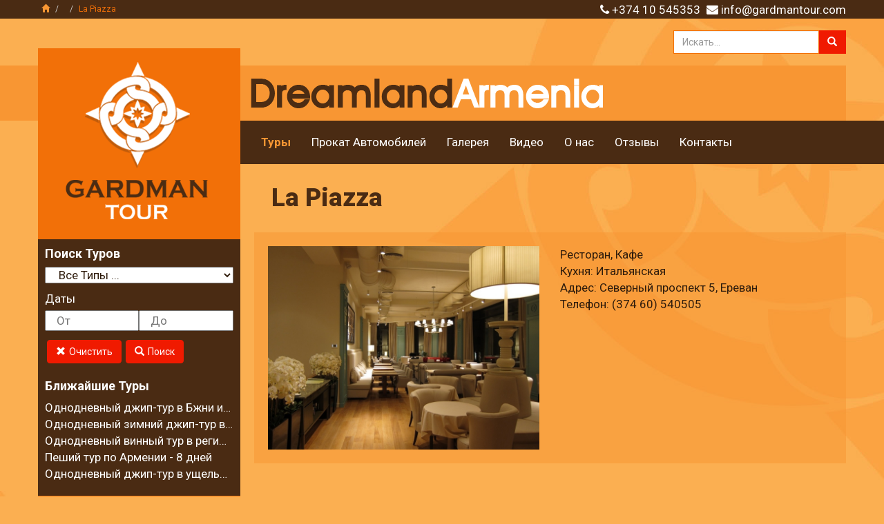

--- FILE ---
content_type: text/html;charset: utf-8;; charset=UTF-8
request_url: http://www.gardmantour.ru/%D1%80%D0%B5%D1%81%D1%82%D0%BE%D1%80%D0%B0%D0%BD%D1%8B-%D0%B2-%D0%B0%D1%80%D0%BC%D0%B5%D0%BD%D0%B8%D0%B8/la-piazza.html
body_size: 5909
content:
<!DOCTYPE html>
<html lang="ru">
<head>
<meta http-equiv="Content-Type" content="text/html; charset=UTF-8">
<title>La Piazza  </title>
<meta name="description" http-equiv="description" content="La Piazza  ">
<meta name="keywords" http-equiv="keywords" content="La, Piazza, ">
<meta charset="UTF-8">
<meta name="generator" content="NivelMedia v2.3.8">
<meta name="robots" content="index, follow"><link rel="stylesheet" type="text/css" href="//code.jquery.com/ui/1.11.4/themes/pepper-grinder/jquery-ui.min.css" />

<script type="text/javascript" src="//s7.addthis.com/js/300/addthis_widget.js#pubid=ra-5524d4451ed170d3" async="async"></script>

<meta name="google-site-verification" content="Yw4o7AOWQyCDPrHYdCddKOpPMiJkY2vIxRoMaVAdb2o" />


<!-- Global site tag (gtag.js) - Google Analytics -->
<script async src="https://www.googletagmanager.com/gtag/js?id=UA-135460291-1"></script>
<script>
  window.dataLayer = window.dataLayer || [];
  function gtag(){dataLayer.push(arguments);}
  gtag('js', new Date());

  gtag('config', 'UA-135460291-1');
</script>


<!-- Yandex.Metrika counter -->
<script type="text/javascript" >
   (function(m,e,t,r,i,k,a){m[i]=m[i]||function(){(m[i].a=m[i].a||[]).push(arguments)};
   m[i].l=1*new Date();k=e.createElement(t),a=e.getElementsByTagName(t)[0],k.async=1,k.src=r,a.parentNode.insertBefore(k,a)})
   (window, document, "script", "https://mc.yandex.ru/metrika/tag.js", "ym");

   ym(52611673, "init", {
        id:52611673,
        clickmap:true,
        trackLinks:true,
        accurateTrackBounce:true
   });
</script>
<noscript><div><img src="https://mc.yandex.ru/watch/52611673" style="position:absolute; left:-9999px;" alt="" /></div></noscript>
<!-- /Yandex.Metrika counter -->



<meta name="yandex-verification" content="208402d05b4c5efa" />

<link rel="shortcut icon" href="/f/550964b9784dc8963a000018/favicon.ico">
<meta property="og:title" content="La Piazza  ">
<meta property="og:description" content="La Piazza  ">
<meta name="viewport" content="width=device-width, initial-scale=1, maximum-scale=1">
<link href="http://fonts.googleapis.com/css?family=Roboto:400,700,300,900,400italic" rel="stylesheet" type="text/css" >

<link rel="stylesheet" type="text/css" href="/3rd-party/bootstrap-3.3.4/css/bootstrap.min.css?s=1552487790" >
<link rel="stylesheet" type="text/css" href="/3rd-party/bootstrap-3.3.4/css/bootstrap-theme.min.css?s=1552487790" >
<link rel="stylesheet" type="text/css" href="/3rd-party/jquery/plugins/fancybox/jquery.fancybox.css?s=1552487790" >
<link rel="stylesheet" type="text/css" href="/3rd-party/jquery/plugins/fancybox/helpers/jquery.fancybox-buttons.css?s=1552487790" >
<link rel="stylesheet" type="text/css" href="/3rd-party/jquery/plugins/fancybox/helpers/jquery.fancybox-thumbs.css?s=1552487790" >
<link rel="stylesheet" type="text/css" href="/3rd-party/jquery/plugins/flexslider/flexslider.css?s=1552487790" >
<link rel="stylesheet" href="/3rd-party/font-awesome-4.1.0/css/font-awesome.min.css?s=1552487790">
<link rel="stylesheet" type="text/css" href="/style.css?s=1552487790">
<script type="text/javascript">
BQueryString={"url_key":"\u0440\u0435\u0441\u0442\u043e\u0440\u0430\u043d\u044b-\u0432-\u0430\u0440\u043c\u0435\u043d\u0438\u0438\/la-piazza","m":"content","v":"gallery","id":"5511209d784dc86c3f000040"}
BConfig = {"IsLocalhost":0,"IsDevEnv":1,"SystemVersion":"v2.3.8","IE":0,"OldIE":false,"CaptchaPublicKey":"6LfdgtoSAAAAAKqEEDXQT_zCVxaINtGzJxF5DorZ","BaseDir":"","SiteEditorBase":"","BaseUrl":"https:\/\/www.gardmantour.ru","Homepage":"https:\/\/www.gardmantour.ru","DomainName":"www.gardmantour.ru","IsHomepage":0,"InfraBaseUrl":"https:\/\/www.gardmantour.ru\/infra","FileRepPrefix":"\/f","FileRepBaseUrl":"https:\/\/www.gardmantour.ru\/f","JsLib":"https:\/\/www.gardmantour.ru\/infra\/js-lib","ThirdParty":"\/3rd-party","VideoEmbedBase":{"youtube":"http:\/\/www.youtube.com\/embed\/","vimeo":"http:\/\/player.vimeo.com\/video\/"},"Ajax":false,"EditorMode":0,"DefaultLang":"ru","Lang":"ru","DateFormat":"dd.mm.yy","TimeFormat":"12","Currency":{"Code":"USD","Title":"\u0414\u043e\u043b\u043b\u0430\u0440","Symbol":"$","ShowAt":0,"Rate":1,"DecimalSeparator":".","ThousandsSeparator":","},"DefaultCurrency":{"Code":"USD","Title":"\u0414\u043e\u043b\u043b\u0430\u0440","Symbol":"$","ShowAt":0},"Languages":{"ru":{"NativeName":"\u0420\u0443\u0441\u0441\u043a\u0438\u0439","LanguageCode":"ru","Dir":"ltr","Title":"Russian"}},"IsMultilingual":0,"Dir":"ltr","Align":"left","CoAlign":"right","DeviceType":"Desktop","OperatingSystem":"macosx","Browser":"chrome","Country":"IL"};

BDict=[]</script>
</head>
<body class="ltr IL ru macosx chrome">
<header><div id="header_top"><div class="container" role="container" data-section="Master" data-name="HeaderTopContainer">
<ul class="pull-left breadcrumb">
<li><a href="/"><i class="glyphicon glyphicon-home"></i></a></li>
<li><a href="http://www.gardmantour.ru/%D1%80%D0%B5%D1%81%D1%82%D0%BE%D1%80%D0%B0%D0%BD%D1%8B-%D0%B2-%D0%B0%D1%80%D0%BC%D0%B5%D0%BD%D0%B8%D0%B8.html"></a></li>
<li class="hidden-xs">La Piazza  </li>
</ul>
<div id="search" class="search-form input-group hidden-xs">
<input type="text" class="form-control" placeholder="Искать..." value=""><span class="input-group-btn"><button class="btn btn-custom" type="button" id="global_search"><i class="glyphicon glyphicon-search"></i></button></span>
</div>
<div class="pull-right flags" role="widget" data-name="Flags" data-source="Menu" data-value="5513ece5784dc82d68000192"></div>
<div data-name="HeadContact" data-source="Contacts" data-value="" role="widget"><div style="color:white; float:right;padding-top: 2px;">
<span style="padding-right: 5px;"><i class="fa fa-phone"></i>  <span>+374 10 545353</span>  </span><span><i class="fa fa-envelope"></i>  <span><a itemprop="email" href="mailto:info@gardmantour.com" style="color:white">info@gardmantour.com</a></span></span>
</div></div>
</div></div>
<div id="slogan_wrapper" class="hidden-xs">
<div class="strip"></div>
<div class="container"></div>
</div>
<div id="nav_container">
<div class="strip"></div>
<div class="container"><div class="row">
<div id="logo_container" class="col-sm-3">
<a id="logo" href="/" title=""><img class="hidden-xs" src="/f/550964af784dc8963a000006/gardman-logo.png" alt=""><img class="visible-xs-inline-block" src="/f/5523fd04784dc89a440001f5/mobile-logo.png" alt=""></a><div class="hidden-xs" id="slogan"></div>
<nav id="mobile_nav" class="visible-xs-block"><a id="toggle_mobile_nav" class="visible-xs-block" data-toggle="collapse" href="#mobile_menu" aria-expanded="false" aria-controls="mobile_menu">Навигация<i class="glyphicon glyphicon-align-justify pull-right"></i></a><ul id="mobile_menu" class="nav main-nav collapse"></ul></nav>
</div>
<nav id="main_nav" class="col-sm-9 hidden-xs" role="container" data-section="Master" data-name="MainNavigationContainer"><ul role="widget" class="nav main-nav" data-name="Menu" data-source="Menu" data-value="550aec23784dc8d52a000009">
<li class="highlight"><a href="https://gardmantour.ru/%D1%82%D1%83%D1%80%D1%8B.html">Туры</a></li>
<li><a href="https://gardmantour.ru/%D0%BF%D1%80%D0%BE%D0%BA%D0%B0%D1%82-%D0%B0%D0%B2%D1%82%D0%BE%D0%BC%D0%BE%D0%B1%D0%B8%D0%BB%D0%B5%D0%B9-%D0%B2-%D0%B0%D1%80%D0%BC%D0%B5%D0%BD%D0%B8%D0%B8.html">Прокат Автомобилей</a></li>
<li><a href="https://gardmantour.ru/%D0%B3%D0%B0%D0%BB%D0%B5%D1%80%D0%B5%D1%8F-%D1%82%D1%83%D1%80%D0%BE%D0%B2.html">Галерея</a></li>
<li><a href="https://gardmantour.ru/%D0%B2%D0%B8%D0%B4%D0%B5%D0%BE.html">Видео</a></li>
<li><a href="https://gardmantour.ru/%D0%BE-%D0%BD%D0%B0%D1%81.html">О нас</a></li>
<li><a href="https://gardmantour.ru/%D0%BE%D1%82%D0%B7%D1%8B%D0%B2%D1%8B.html">Отзывы</a></li>
<li><a href="https://gardmantour.ru/%D0%BA%D0%BE%D0%BD%D1%82%D0%B0%D0%BA%D1%82%D1%8B.html">Контакты</a></li>
</ul></nav>
</div></div>
</div></header><div class="container"><div class="row">
<div id="sidebar" class="col-sm-3">
<nav class="hidden-xs" id="side_nav" role="container" data-section="Layout" data-name="SidebarContainer"><div class="hidden-xs" id="tour_search" role="widget" data-params="p:0" data-limit="5" data-name="SearchForm" data-source="TourCategory" data-value="55194b53784dc83c12000109">
<div class="tour-search-form">
<h4>Поиск Туров</h4>
<select id="choose_tour_category" class="col-sm-12"><option value="https://gardmantour.ru/туры.html">Все Типы ...</option>
<option value="">Однодневные Туры</option>
<option value="">Внедорожные Туры</option>
<option value="">Классические Туры</option>
<option value="">Горно-велосипедные Туры</option>
<option value="">Пешие туры</option>
<option value="">Зимние Туры</option>
<option value="">Армения-Грузия Туры</option></select><label>Даты</label><div class="row daterange" data-id="TourDate">
<input placeholder="От" data-time="" type="text" id="TourDateFrom" name="TourDateFrom" readonly class="daterangeitem col-sm-6" value=""><input placeholder="До" data-time="" type="text" id="TourDateTo" name="TourDateTo" readonly class="daterangeitem col-sm-6" value="">
</div>
<div class="buttons">
<button id="clear_tour_search_btn" type="button" class="btn btn-custom icon-btn"><i class="glyphicon glyphicon-remove"></i>Очистить</button><button id="tour_search_btn" type="button" class="btn btn-custom icon-btn"><i class="glyphicon glyphicon-search"></i>Поиск</button>
</div>
</div>
<div class="upcomming-tours">
<h4>Ближайшие Туры</h4>
<div class="upcomming-tour"><a href="https://www.gardmantour.ru/%D1%82%D1%83%D1%80%D1%8B/%D0%BE%D0%B4%D0%BD%D0%BE%D0%B4%D0%BD%D0%B5%D0%B2%D0%BD%D1%8B%D0%B5-%D1%82%D1%83%D1%80%D1%8B/%D0%BE%D0%B4%D0%BD%D0%BE%D0%B4%D0%BD%D0%B5%D0%B2%D0%BD%D1%8B%D0%B9-%D0%B4%D0%B6%D0%B8%D0%BF-%D1%82%D1%83%D1%80-%D0%B2-%D0%B1%D0%B6%D0%BD%D0%B8-%D0%B3%D0%BE%D1%80%D0%BD%D1%8B%D0%B9-%D1%85%D1%80%D0%B5%D0%B1%D0%B5%D1%82-%D1%86%D0%B0%D1%85%D0%BA%D1%83%D0%BD%D1%8F%D1%86.html" title="Однодневный джип-тур в Бжни и  на горный хребет Цахкуняц">Однодневный джип-тур в Бжни и  на горный хребет Цахкуняц</a></div>
<div class="upcomming-tour"><a href="https://www.gardmantour.ru/%D1%82%D1%83%D1%80%D1%8B/%D0%BE%D0%B4%D0%BD%D0%BE%D0%B4%D0%BD%D0%B5%D0%B2%D0%BD%D1%8B%D0%B5-%D1%82%D1%83%D1%80%D1%8B/%D0%BE%D0%B4%D0%BD%D0%BE%D0%B4%D0%BD%D0%B5%D0%B2%D0%BD%D1%8B%D0%B9-%D0%B7%D0%B8%D0%BC%D0%BD%D0%B8%D0%B9-%D0%B4%D0%B6%D0%B8%D0%BF-%D1%82%D1%83%D1%80-%D0%B2-%D1%81%D0%B5%D0%BB%D0%BE-%D0%BA%D0%B0%D0%BB%D0%B0%D0%B2%D0%B0%D0%BD.html" title="Однодневный зимний джип-тур в село Калаван">Однодневный зимний джип-тур в село Калаван</a></div>
<div class="upcomming-tour"><a href="https://www.gardmantour.ru/%D1%82%D1%83%D1%80%D1%8B/%D0%BE%D0%B4%D0%BD%D0%BE%D0%B4%D0%BD%D0%B5%D0%B2%D0%BD%D1%8B%D0%B5-%D1%82%D1%83%D1%80%D1%8B/%D0%BE%D0%B4%D0%BD%D0%BE%D0%B4%D0%BD%D0%B5%D0%B2%D0%BD%D1%8B%D0%B9-%D0%B2%D0%B8%D0%BD%D0%BD%D1%8B%D0%B9-%D1%82%D1%83%D1%80-%D0%B2-%D1%80%D0%B5%D0%B3%D0%B8%D0%BE%D0%BD%D0%B5-%D0%B2%D0%B0%D0%B9%D0%BE%D1%86-%D0%B4%D0%B7%D0%BE%D1%80.html" title="Однодневный винный тур в регионе Вайоц Дзор">Однодневный винный тур в регионе Вайоц Дзор</a></div>
<div class="upcomming-tour"><a href="https://www.gardmantour.ru/%D1%82%D1%83%D1%80%D1%8B/%D0%BF%D0%B5%D1%88%D0%B5%D1%85%D0%BE%D0%B4%D0%BD%D1%8B%D0%B5-%D1%82%D1%83%D1%80%D1%8B/%D0%BF%D0%B5%D1%88%D0%B8%D0%B9-%D1%82%D1%83%D1%80-%D0%BF%D0%BE-%D0%B0%D1%80%D0%BC%D0%B5%D0%BD%D0%B8%D0%B8.html" title="Пеший тур по Армении - 8 дней">Пеший тур по Армении - 8 дней</a></div>
<div class="upcomming-tour"><a href="https://www.gardmantour.ru/%D1%82%D1%83%D1%80%D1%8B/%D0%BE%D0%B4%D0%BD%D0%BE%D0%B4%D0%BD%D0%B5%D0%B2%D0%BD%D1%8B%D0%B5-%D1%82%D1%83%D1%80%D1%8B/%D0%B5%D0%B6%D0%B5%D0%B4%D0%BD%D0%B5%D0%B2%D0%BD%D1%8B%D0%B9-%D0%B4%D0%B6%D0%B8%D0%BF-%D1%82%D1%83%D1%80-%D0%B2-%D1%83%D1%89%D0%B5%D0%BB%D1%8C%D0%B5-%D0%B3%D0%B0%D1%80%D0%BD%D0%B8-%D0%B8-%D0%BD%D0%B0-%D0%B3%D0%B5%D0%B3%D0%B0%D0%BC%D1%81%D0%BA%D0%B8%D0%B5-%D0%B3%D0%BE%D1%80%D1%8B.html" title="Однодневный джип-тур в ущелье Гарни и на Гегамские горы ">Однодневный джип-тур в ущелье Гарни и на Гегамские горы </a></div>
</div>
</div>
<ul role="widget" class="nav main-nav" data-name="Menu" data-source="Menu" data-value="550ae28e784dc8a51c000054">
<li><a href="https://gardmantour.ru/%D0%BF%D0%BE%D0%BB%D0%B5%D0%B7%D0%BD%D0%B0%D1%8F-%D0%B8%D0%BD%D1%84%D0%BE%D1%80%D0%BC%D0%B0%D1%86%D0%B8%D1%8F-%D0%BE%D0%B1-%D0%B0%D1%80%D0%BC%D0%B5%D0%BD%D0%B8%D0%B8.html">Полезная Информация</a></li>
<li><a href="https://gardmantour.ru/%D0%B3%D0%BE%D1%81%D1%82%D0%B8%D0%BD%D0%B8%D1%86%D1%8B-%D0%B2-%D0%B0%D1%80%D0%BC%D0%B5%D0%BD%D0%B8%D0%B8.html">Гостиницы</a></li>
<li><a href="https://gardmantour.ru/%D1%80%D0%B5%D1%81%D1%82%D0%BE%D1%80%D0%B0%D0%BD%D1%8B-%D0%B2-%D0%B0%D1%80%D0%BC%D0%B5%D0%BD%D0%B8%D0%B8.html">Рестораны</a></li>
<li><a href="https://gardmantour.ru/%D0%BA%D0%BB%D1%83%D0%B1%D1%8B-%D0%B1%D0%B0%D1%80%D1%8B-%D0%B8-%D0%BF%D0%B0%D0%B1%D1%8B-%D0%B2-%D0%B0%D1%80%D0%BC%D0%B5%D0%BD%D0%B8%D0%B8.html">Клубы, Бары и Пабы</a></li>
<li><a href="https://gardmantour.ru/%D0%BC%D1%83%D0%B7%D0%B5%D0%B8-%D0%B2-%D0%B0%D1%80%D0%BC%D0%B5%D0%BD%D0%B8%D0%B8.html">Музеи</a></li>
<li><a href="https://gardmantour.ru/%D0%BA%D1%83%D0%BB%D1%8C%D1%82%D1%83%D1%80%D0%BD%D1%8B%D0%B5-%D0%B4%D0%BE%D1%81%D1%82%D0%BE%D0%BF%D1%80%D0%B8%D0%BC%D0%B5%D1%87%D0%B0%D1%82%D0%B5%D0%BB%D1%8C%D0%BD%D0%BE%D1%81%D1%82%D0%B8-%D0%B0%D1%80%D0%BC%D0%B5%D0%BD%D0%B8%D0%B8.html">Культурные достопримечательности</a></li>
<li><a href="https://gardmantour.ru/%D0%BF%D1%80%D0%B8%D1%80%D0%BE%D0%B4%D0%BD%D1%8B%D0%B5-%D0%B4%D0%BE%D1%81%D1%82%D0%BE%D0%BF%D1%80%D0%B8%D0%BC%D0%B5%D1%87%D0%B0%D1%82%D0%B5%D0%BB%D1%8C%D0%BD%D0%BE%D1%81%D1%82%D0%B8-%D0%B0%D1%80%D0%BC%D0%B5%D0%BD%D0%B8%D0%B8.html">Природные достопримечательности</a></li>
<li><a href="https://gardmantour.ru/%D0%B4%D1%80%D0%B5%D0%B2%D0%BD%D1%8F%D1%8F-%D0%B8%D1%81%D1%82%D0%BE%D1%80%D0%B8%D1%8F-%D0%B0%D1%80%D0%BC%D0%B5%D0%BD%D0%B8%D0%B8-%D0%B4%D0%BE-5-%D0%B2.html">Древняя История</a></li>
<li><a href="https://gardmantour.ru/%D1%81%D1%80%D0%B5%D0%B4%D0%BD%D0%B5%D0%B2%D0%B5%D0%BA%D0%BE%D0%B2%D0%B0%D1%8F-%D0%B8%D1%81%D1%82%D0%BE%D1%80%D0%B8%D1%8F-%D0%B0%D1%80%D0%BC%D0%B5%D0%BD%D0%B8%D0%B8.html">Средневековая История</a></li>
<li><a href="https://gardmantour.ru/%D0%BD%D0%BE%D0%B2%D0%B5%D0%B9%D1%88%D0%B0%D1%8F-%D0%B8%D1%81%D1%82%D0%BE%D1%80%D0%B8%D1%8F-%D0%B0%D1%80%D0%BC%D0%B5%D0%BD%D0%B8%D0%B8-17-21-%D0%B2%D0%B2.html">Современная История</a></li>
<li><a href="https://gardmantour.ru/%D1%80%D0%B5%D0%BB%D0%B8%D0%B3%D0%B8%D1%8F-%D0%B0%D1%80%D0%BC%D0%B5%D0%BD%D0%B8%D0%B8.html">Религия</a></li>
<li><a href="https://gardmantour.ru/%D0%BD%D0%BE%D0%B2%D0%BE%D1%81%D1%82%D0%B8.html">Статьи</a></li>
</ul></nav><div id="side_nav_bottom" role="container" data-section="Layout" data-name="SidebarBottomContainer">
<div class="hidden-xs embed-responsive embed-responsive-16by9 side-video" role="widget" data-name="ResponsiveVideo" data-source="HtmlBlock" data-value="551d593e784dc836160000aa"><iframe class="embed-responsive-item" width="261" height="196" src="http://www.youtube.com/embed/2-SzLlDupt0?controls=1" frameborder="0" ></iframe></div>
<div class="banner hidden-xs partners" role="widget" data-name="Partners" data-source="HtmlBlockLists" data-value="552e8744784dc85a45000074"><h3>Наши Партнеры</h3></div>
<div class="banner hidden-xs partners" role="widget" data-name="Partners" data-source="HtmlBlockLists" data-value="556864a9784dc8c67200006d">
<h3>Членство</h3>
<a href="http://touroperator.am/" target="_blank" rel="nofollow"><img src="/f/55753bab784dc8b04f00001a/logo2.png" alt=""></a><br>
</div>
</div>
</div>
<div id="body" class="col-sm-9">
<h1 class="page-title">La Piazza  </h1>
<div class="directory-entry"><div class="content-box"><div class="row">
<div class="col-sm-6"><img class="main-image" src="/f/551120d1784dc8ad4500003d/La%20Piazza.jpg" alt=""></div>
<div class="col-sm-6"><p>Ресторан, Кафе<br />
Кухня:&nbsp;Итальянская<br />
Адрес:&nbsp;Северный проспект 5, Ереван<br />
Телефон:&nbsp;(374 60) 540505</p>
</div>
</div></div></div>
</div>
</div></div>
<footer id="footer" class="container"><div class="row">
<div class=" col-sm-9" role="container" data-section="Master" data-name="FooterContainer">
<div class="copy pull-left" role="widget" data-name="Copyright" data-source="HtmlBlock" data-value="551d567f784dc8c60c0000e3"><p><span style="line-height: 20.7999992370605px;">&copy; ООО &quot;Гардман Тур&quot;. Все права защищены.</span></p>
</div>
<nav class="pull-right follow-us" role="widget" data-name="SocialMenu" data-source="Menu" data-value="551d4ff3784dc82c09000094"><span>Мы в социальных сетях</span><a href="http://www.linkedin.com/company/gardman-tour-llc?trk=hb_tab_compy_id_3019706" title=""><img alt="" src="/f/551d5058784dc8df0f000065/linkedIn.png"></a><a href="https://twitter.com/GardmanTour" title=""><img alt="" src="/f/551d5082784dc8f667000173/t.png"></a><a href="http://www.facebook.com/GardmanTourLLC" title=""><img alt="" src="/f/551d50b1784dc8a775000142/face.png"></a><a href="https://plus.google.com/u/0/b/107636751091374015393/107636751091374015393/posts" title=""><img alt="" src="/f/551d50d8784dc83616000008/g_footer.png"></a><a href="https://www.instagram.com/gardmantour/" title=""><img alt="" src="/f/55266c45784dc83d4e000319/icon320x320.png"></a><a href="https://www.youtube.com/user/artakmaghakyan/videos" title=""><img alt="" src="/f/55266d63784dc883440000c6/2000px-Youtube_icon1.png"></a></nav>
</div>
<div class=" col-sm-3 menu-container" role="container " data-section="Master" data-name="FooterContainerLeft"><ul role="widget" class="nav main-nav" data-name="Menu" data-source="Menu" data-value="5c8906f1d1631f68118c73b8">
<li class="highlight"><a href="https://gardmantour.ru/%D1%82%D1%83%D1%80%D1%8B.html">Туры в Армении</a></li>
<li><a href="http://www.gardmantour.ru/%D0%BF%D1%80%D0%BE%D0%BA%D0%B0%D1%82-%D0%B0%D0%B2%D1%82%D0%BE%D0%BC%D0%BE%D0%B1%D0%B8%D0%BB%D0%B5%D0%B9-%D0%B2-%D0%B0%D1%80%D0%BC%D0%B5%D0%BD%D0%B8%D0%B8.html">Прокат автомобилей</a></li>
<li><a href="https://gardmantour.ru/%D0%B3%D0%B0%D0%BB%D0%B5%D1%80%D0%B5%D1%8F-%D1%82%D1%83%D1%80%D0%BE%D0%B2.html">Галерея</a></li>
<li><a href="https://gardmantour.ru/%D0%BE-%D0%BD%D0%B0%D1%81.html">О нас</a></li>
<li><a href="https://gardmantour.ru/%D0%BA%D0%BE%D0%BD%D1%82%D0%B0%D0%BA%D1%82%D1%8B.html">Контакты</a></li>
</ul></div>
</div></footer>
<script type="text/javascript" src="/3rd-party/jquery/jquery-1.11.0.min.js?s=1552487790"></script>
<script type="text/javascript" src="/3rd-party/jquery/ui/jquery-ui-1.10.4.min.js?s=1552487790"></script>
<script type="text/javascript" src="/3rd-party/bootstrap-3.3.4/js/bootstrap.min.js?s=1552487790"></script>
<script type="text/javascript" src="https://maps.googleapis.com/maps/api/js?v=3.exp&sensor=false&language=ru"></script>
<script type="text/javascript" src="https://www.google.com/recaptcha/api/js/recaptcha_ajax.js"></script>
<script type="text/javascript" src="/3rd-party/jquery/plugins/jquery.elastic.min.js?s=1552487790"></script>
<script type="text/javascript" src="/3rd-party/jquery/plugins/jquery.validate.min.js?s=1552487790"></script>
<script type="text/javascript" src="/3rd-party/jquery/plugins/jquery.form.min.js?s=1552487790"></script>
<script type="text/javascript" src="/3rd-party/jquery/plugins/fancybox/jquery.fancybox.js?s=1552487790"></script>
<script type="text/javascript" src="/3rd-party/jquery/plugins/fancybox/helpers/jquery.fancybox-buttons.js?s=1552487790"></script>
<script type="text/javascript" src="/3rd-party/jquery/plugins/fancybox/helpers/jquery.fancybox-media.js?s=1552487790"></script>
<script type="text/javascript" src="/3rd-party/jquery/plugins/fancybox/helpers/jquery.fancybox-thumbs.js?s=1552487790"></script>
<script type="text/javascript" src="/3rd-party/jquery/plugins/flexslider/jquery.flexslider-min.js?s=1552487790"></script>
<script type="text/javascript" src="/ui/app.js?s=1552487790"></script><script type="text/javascript" src="/scripts.js?s=1552487790"></script><script type="text/javascript" src="/ui/main.js?s=1552487790"></script>
</body>
</html>

<!--ProcessingTime=0.044297933578491-->
<!--ConvertingTime=0.0036861896514893-->
<!--RenderingTime=0.0028388500213623-->
<!--TotalTime=0.050822973251343-->

--- FILE ---
content_type: text/css;
request_url: http://www.gardmantour.ru/style.css?s=1552487790
body_size: 3583
content:
html { font-size: 16px; }
.btn-custom {
    background-color: #f01a00;
    border-color: #f01a00;
    color: white;
}
.btn-custom:hover,
.btn-custom:focus,
.btn-custom:active,
.btn-custom.active {
    background-color: #d71700;
    border-color: #bd1400;
    color: #fbaf51;
}
.btn-custom.disabled:hover,
.btn-custom.disabled:focus,
.btn-custom.disabled:active,
.btn-custom.disabled.active,
.btn-custom[disabled]:hover,
.btn-custom[disabled]:focus,
.btn-custom[disabled]:active,
.btn-custom[disabled].active,
fieldset[disabled] .btn-custom:hover,
fieldset[disabled] .btn-custom:focus,
fieldset[disabled] .btn-custom:active,
fieldset[disabled] .btn-custom.active {
    background-color: #f01a00;
    border-color: #f01a00;
}
body {
    background: url(/f/550979ef784dc8b562000016/bg.jpg) #fbaf51;
    font-size:17px;
    font-family: 'Roboto', sans-serif;;
    color: #2f1c0c;
}

h1, h2, h3, h4, h5, h6 { font-family: 'Roboto', sans-serif;; color: #4a2b13; font-weight: bold; }

.page-title {
    color: #4a2b13;
    font-weight: 900;
	font-weight: 900;
    padding: 0 25px; 
    margin-bottom: 30px;
}

.breadcrumb {
    background: none;
    color: #f27008;
    border-radius: 0;
    list-style: outside none none;
    margin-bottom: 0;
    padding: 2px 5px;
    font-size: 12px;
    margin-top: 3px;
}

.breadcrumb a {
    color: #f89633;
}

.flags {
    margin-top: 1px;
}

.flags a {
    display: inline-block;
    width: 16px;
    height: 11px;
    margin-left:5px;
}


.flags a.russia {
    background: url(/f/5513f26f784dc8e541000011/ru.png);
}

.flags a.armenia {
    background: url(/f/5513f297784dc8904200000e/am.png);
}

.flags a.israel {
    background: url(/f/5513f225784dc88f4200000a/il.png);
}

.search-form {
	bottom: -52px;
    position: absolute;
    right: 0;
    width: 250px;
}

.search-form button {
	border-bottom-right-radius: 0;
    border-top-right-radius: 0;    
}

.search-form i {
    color: white;
}

.search-form input {
    border-bottom-left-radius: 0;
    border-top-left-radius: 0;
    border: 1px solid #f27008;
}

.form-control:focus {
	border-color: #f27008;
    
    -webkit-box-shadow: inset 0 1px 1px rgba(0,0,0,0.075),0 0 8px rgba(242,112,8,0.6);
    box-shadow: inset 0 1px 1px rgba(0,0,0,0.075),0 0 8px rgba(242,112,8,0.6);    
}

.icon-btn i { display: inline-block; margin-right: 5px; }

#header_top { background:#4a2b13; min-height: 27px; }
#header_top .container { padding: 0; position: relative; }
#footer { background:#4a2b13; min-height: 90px; margin-bottom:3px; margin-top: 10px; }
#slogan_wrapper .container { height: 80px; background: #f89633 ; margin-top: 68px;  }
#slogan_wrapper .strip { float:left; width: 45%; height: 80px; background: #f89633; }
#nav_container .container { height: 63px; background: #4a2b13;  }
#nav_container .strip { position:absolute; left: 55%; right:0; height: 63px; background: #4a2b13;  }
#logo_container { position: relative; }
#logo { display: block; background: #f27008; position: absolute; left:0; right:0; top: -105px;  text-align: center; z-index: 1; }
#logo img { max-width: 100%; }
#slogan { height: 80px; width:510px; background: url(/f/5509899f784dc80e6300003c/slogn.png) left center no-repeat; position:absolute; right: -525px; top: -80px; }
#body { min-height: 400px; padding-left:20px!important; padding-top: 10px!important; }
#home_body { padding:0!important; }
#home_body .html-block { margin-left: 20px; }
.html-block h2 { margin-top: 0; }

.content-box {
    background: rgba(248,150,51,0.5);
    padding:20px;
    margin-bottom: 20px;
}

.content-box img { max-width: 100%; }
.content-box a { color:#2f1c0c; text-decoration: underline; }

.content-box ul {
    list-style-type: none;
}

.content-box hr {
    
	border: 0;
    height: 0;
    border-top: 1px solid rgba(0, 0, 0, 0.1);
    border-bottom: 1px solid rgba(255, 255, 255, 0.3);    
}

.content-box li {
    position: relative;
}

.content-box li:before {
    content:"";
    display: inline-block;
    position: absolute;
    left: -14px;
    top: 7px;
    height: 6px;
    width: 6px;
    background: #f01a00;
}

.more {
    padding:0 6px;
    background:#f27008;
    display: inline-block;
    line-height: 1em;
}

.more i { color: #f01a00; }

#main_nav>ul>li {
    float: left;
}

#main_nav>ul>li>a {
    padding: 19px 15px 20px 15px;
    color: #ffffff;
    transition: color 250ms ease-in-out, background-color 250ms ease-in-out;
    -moz-transition: color 250ms ease-in-out, background-color 250ms ease-in-out;
    -o-transition: color 250ms ease-in-out, background-color 250ms ease-in-out;    
}

#main_nav>ul>li.selected>a {
    color: #f27008;
}

#main_nav>ul>li.highlight>a {
    font-weight: bold;
    color: #f89633;
}



#main_nav>ul>li>a:hover {
    background-color: #f27008;
    color: #4a2b13;
}

#sidebar {
    padding: 0;
}

#side_nav {
    background: #4a2b13
}

#tour_search {
    padding-top: 110px;
    background: #4a2b13
}

#side_nav>ul>li>a {
    /*padding: 19px 15px 20px 15px;*/
    color: #ffffff;
    transition: color 150ms ease-in-out, background-color 150ms ease-in-out;
    -moz-transition: color 150ms ease-in-out, background-color 150ms ease-in-out;
    -o-transition: color 150ms ease-in-out, background-color 150ms ease-in-out; 
    border-top: 1px solid #f27008;
}


#side_nav>ul>li.selected>a {
    color: #f27008;
}


#side_nav>ul>li:first-child>a {
    border-top: 0;
}

#side_nav>ul>li>a:hover {
    background-color: #f27008;
    color: #4a2b13;
}

#body {
    padding: 0;
}


/*------Mobile Navigation---------------*/

#toggle_mobile_nav {
    color: #ffffff;
    padding: 10px;
    border-bottom: 1px solid #f27008;
    text-decoration: none;
}

#mobile_nav>ul>li>a {
    /*padding: 19px 15px 20px 15px;*/
    color: #ffffff;
    transition: color 150ms ease-in-out, background-color 150ms ease-in-out;
    -moz-transition: color 150ms ease-in-out, background-color 150ms ease-in-out;
    -o-transition: color 150ms ease-in-out, background-color 150ms ease-in-out; 
    border-top: 1px solid #f27008;
}


#mobile_nav>ul>li.selected>a {
    color: #f27008;
}


#mobile_nav>ul>li:first-child>a {
    border-top: 0;
}

#mobile_nav>ul>li>a:hover {
    background-color: #f27008;
    color: #4a2b13;
}

/*------End Mobile Navigation---------------*/




.homepage-slider {
    background: none;
    border: none;
    position: relative;
    -webkit-border-radius: 0;
    -moz-border-radius: 0;
    -o-border-radius: 0;
    border-radius: 0;
    box-shadow: none;
    -webkit-box-shadow: none;
    -moz-box-shadow: none;
    -o-box-shadow: none;
    margin: 0 0 30px;
}

.homepage-slider .caption {
    position: absolute;
    background: rgba(0,0,0,0.5);
    height: 100px;
    left:0;
    right:0;
    bottom: 0;
    color: #ffffff;
    margin:0; 
    padding: 15px;
}

.homepage-slider .caption a { color: #ffffff; text-decoration: none; }

.homepage-slider .flex-control-nav {
    bottom: 45px;
    width: auto;
    right: 15px;
}

.homepage-slider .flex-control-nav li {
    margin: 0 3px;
}

.homepage-slider .flex-control-paging li a {
    border-radius: 0;
    color: #ffffff;
    width: auto;
    height: auto;
    margin: 0;
    padding: 6px 12px;
    background: #f27008;
    text-indent: 0;
}

.homepage-slider .flex-control-paging li a:hover {
    text-decoration:none;
}

.homepage-slider .flex-control-paging li a.flex-active {
    background: #f01a00;
}


.gallery-list-item {
    background: rgba(248,150,51,0.5);
    margin-bottom: 10px;
    margin-right:0;
    margin-left: 0;
    max-height: 110px;
    overflow: hidden;
    position: relative;
    
}

.gallery-list-item>div:first-child {
    padding:0;
}

.gallery-list-item .image a, .gallery-list-item .image img {
    display:block;
    width: 100%;
}

.gallery-list-item .more {
    position:absolute;
    bottom:0;
    right:0;
}

.gallery-list-item a {
    display: inline-block;
}

.section-title a {
    color: #4a2b13;
    font-size: 0.7em;
    font-weight: bold;
}

.section-title {
    margin: 0;
    padding: 0;
}

.directory-entry .main-image {
    width: 100%;
}

.directory-entry .map-code iframe {
    width:100%;
    min-height: 250px;
}

.directory-entry .map-code {
    margin-top: 30px;
}

.directory-entry .flexslider {
    background: none repeat scroll 0 0 rgba(248,150,51,0.5);
    border: 4px solid rgba(248,150,51,0.5);
    border-radius: 0;
    box-shadow: 0 1px 4px rgba(0, 0, 0, 0.2);
    margin: 20px 0 30px 0 ;
    position: relative;
}

.fancybox {
    cursor: zoom-in;
}

.directory-entry .flex-direction-nav .flex-next {
    right: 0!important;
}

.directory-entry .flex-direction-nav .flex-prev {
    left: 0!important;
}

.gallery-grid .item {
    display:block;
    padding:5px;
    background: rgba(248,150,51,0.5);
    position: relative;
    min-height: 230px;
    margin-bottom: 20px;
    padding-bottom: 55px;
    text-align: center;
}

.gallery-grid .item .caption {
    position: absolute;
    bottom: 5px;
    left: 10px;
    right: 10px;
    color: #2f1c0c;
    font-weight: bold;
    text-align: left;
}

.gallery-grid .item img { width: 100%; }

.gallery-grid.tour-categories-grid .item {
    padding-bottom: 35px;
    min-height: 200px;
}

.search-results .gallery-list-item {
    padding: 0 10px 10px 10px;
}

.form-widget .alert {
    display: none;
}

.reload-recaptcha {
    margin-top:5px;
}

.reload-recaptcha a {
    color: #2f1c0c;
}

.reload-recaptcha i { margin-right: 5px; }

input.error, textarea.error {
    border: 1px solid red;
}

.reviews-widget .review {
    margin-bottom: 20px;
    background: rgba(248,150,51,0.5);
    padding: 20px;
}

.reviews-widget .review-meta {
    margin-top: 0;
}

.homepage-tours {
    padding-left: 20px;
}



/*----------Pagination-------------*/

.pagination-container { margin-top:25px; margin-bottom: 15px; padding-left: 20px; }

.pagination {
    margin:0;
    padding:0;
}

.page-indicator {
    margin: 7px 0;
}

.page-indicator:before {
    content: "|";
    display: inline-block;
    margin: 0 10px;
}

.go-to-page {
    margin: 2px 10px;
}

.go-to-page .input-group {
    width: 90px;
}

.go-to-page-button {
    font-size: 14px!important;
}

.pagination li>a { color: #4a2b13 }

.pagination .active a {
    background-color: #f01a00;
    border-color: #f01a00;
}

.pagination .active a:hover {
    background-color: #f89633;
    border-color: #f89633;
}
/*----------End Pagination-------------*/

.follow-us {
    margin-top:20px;
}

.follow-us { color: white; }
.follow-us a { display: inline-block; margin-left: 2px; }
.follow-us span { display: inline-block; margin-right: 10px; }

.copy { margin-top: 20px; color: #f89633; }

/*---------Form------------------------*/
.form-container {
    background: rgba(248,150,51,0.5);
    padding: 20px;
}

.form-widget h2 { margin-top: 0; padding-top:0; }

.form-widget input, .form-widget textarea {
    width: 100%;
    font-size: 18px;
    padding: 3px;
}

.form-widget .error-message {
    color: #f01a00;
    font-size: 14px;
    display: inline-block;
    margin-left: 10px;
    font-weight: bold;
}

.form-widget .required-field {
    color: red;
    font-weight: bold;
}

.form-widget .help-row {
    font-weight: 14px;
}

.form-widget .form-row {
    margin-bottom: 20px;
}


.checkbox-label {
    display: inline;
}
input.checkbox {
    display: inline-block;
    width: 20px;
    margin-right: 10px;
}

/*---------End Form--------------------*/


.contacts {
    background: rgba(248,150,51,0.5);
    padding: 20px;
    margin-bottom: 20px;
}

.contacts h2 { margin-top: 0; }

.contacts .contact-map {
    min-height: 300px;
}

.tour-date {
    color: #f01a00;
    font-weight: bold;
}

.tour-day-label {
    color: #f89633;
}

.panel-default > .panel-heading {
    background-image: linear-gradient(to bottom, #4a2b13 0px, #2f1c0c 100%);
    background-repeat: repeat-x;
    color:#ffffff;
}

.panel {
    background-color: rgba(248,150,51,0.5);
}

.panel-default {
    border-color: rgba(248,150,51,0.5);
}

.panel-heading {
    border-bottom: 1px solid transparent;
    border-top-left-radius: 0;
    border-top-right-radius: 0;
}

.tour-day { margin-bottom: 0; }
.tour-days { margin-bottom: 20px; }
.tour-days>h2 { padding-left: 20px; }
.tour-days .tour-map { margin: 10px; }
.tour-days .panel-heading { cursor: pointer; }

.tour-params {
    height: 70px;
}

.tour-params .tour-date {
    font-size: 19px;
}

.tour-params .tour-price {
    font-weight: bold;
    font-size: 20px;
}

.tour-category { margin-top: 5px; }
.tour-category .label { background: #4a2b13; }
.tour-image .tour-params { margin-top: 10px; }
.no-results { margin: 10px; padding: 20px; background: rgba(248,150,51,0.5); }

.banner a { display: block; text-align: center; }
.banner img { max-width: 100%; }
.banner { margin: 20px 0; }

/*------Tour Search------*/
#tour_search {
    border-bottom: 1px solid #f27008;
    padding-bottom: 10px;
}

#tour_search label { color: #ffffff; font-weight: normal; }

#tour_search .daterange {
    margin-left: 0;
    margin-right: 0;
}

#choose_tour_category { margin-bottom: 10px; }

#tour_search .tour-search-form { margin: 0 10px; }

#tour_search .buttons { text-align: left; margin-top: 10px; }
#tour_search .buttons button { margin: 3px; }

#tour_search .upcomming-tour { white-space: nowrap; text-overflow: ellipsis; overflow: hidden; color: #ffffff; }
#tour_search .upcomming-tours { padding: 10px; }

#tour_search .upcomming-tour a { color: #ffffff; }
#tour_search .upcomming-tour span { font-weight: bold; color: #f01a00; display: inline-block; margin-right: 10px; }
#tour_search h4 { color: #ffffff; }

.partners { margin-top:30px; }

.partners h3 {
    margin-bottom: 15px;
    font-size: 30px;
}

.partners a { display: inline-block; margin-bottom: 15px; text-align: left; }

.price-terms { margin-top: 20px; }
.tour-day-description { max-height: 28px; overflow: hidden; }
.tour-day-description.showall { max-height: none; }
.more-description { color: #f01a00; font-size: 13px; }
.more-tours { margin-top: 15px; }

footer .menu-container a
{
    color:white!important;
}
footer .menu-container a:hover
{
     background-color: #f89633;
    color:#4a2b13!important;
}
@media (max-width: 1200px) {
    #tour_search {
        padding-top: 90px;
    }
}
@media (max-width: 991px) {
    #main_nav>ul>li>a { font-size: 16px; padding: 20px 5px 21px 5px; }
    #side_nav>ul>li>a { font-size: 16px; }
    
    #tour_search {
    	padding-top: 31px;
	}
    
    .gallery-grid.tour-categories-grid .item {
        min-height: 160px;
    }    
}
@media (max-width: 640px) {
    body { background: #fbaf51; }
    #body { padding-left:5px!important; padding-right:5px!important; padding-top: 10px!important; }
    #home_body .html-block { margin-left: 5px; margin-right: 5px; }
    .homepage-tours { padding-left: 5px; padding-right: 5px; }
    .tour-params { margin-top: 10px; height: 80px; }
    .gallery-list-item { max-height: none; margin-bottom: 20px; }
    .gallery-list-item .description { padding: 10px; }
    .gallery-list-item .description>p { display: none; }
    .gallery-list-item .section-title { padding-bottom: 10px; }
    
    .homepage-slider .caption { height: 70px; font-size: 17px; }
    .homepage-slider .flex-control-nav { bottom: 17px; }
    
    #logo {
        left: 0;
        right: 0;
        top: 0;
        z-index: auto;
        position: relative;
    } 
    
    #logo { text-align: left; }
    
    .flags { margin-right: 10px; }
    .flags a { margin-left: 10px; }
    
    #nav_container .container { height: auto; }
    #logo_container { padding-left: 0; padding-right: 0; }
    .tour-image .tour-params { height: 30px; }
    
    .contact-map { margin-top: 20px; }
    
}


--- FILE ---
content_type: text/javascript;
request_url: http://www.gardmantour.ru/scripts.js?s=1552487790
body_size: 3160
content:
function PadNumber(num, size)
{
    var s = num + "";
    
    while (s.length < size)
    {
        s = "0" + s;
    }
    
    return s;
}

App.AddStyle(function(p_parentElement){
    p_parentElement.find(".homepage-slider").flexslider({
    	animation: "fade"
  	});
    
    
    p_parentElement.find(".go-to-page-input").keydown(function (e){
        if(e.keyCode == 13)
        {
            
        	var page = parseInt($(this).val()) - 1;
            
            var maxPage = parseInt($(this).attr("data-max"));
            
            if (page > maxPage)
            {
                page = maxPage;
            }
            
            window.location = $(this).attr("data-url").replace("{{page}}", page);
        }
    });
    
    p_parentElement.find(".go-to-page-button").click(function (){
        
        var $input = $(this).closest(".go-to-page").find('input[type="text"]');
        var page = parseInt($input.val()) - 1;
        
        var maxPage = parseInt($input.attr("data-max"));
        
        if (page > maxPage)
        {
            page = maxPage;
        }
        
        window.location = $input.attr("data-url").replace("{{page}}", page);
    });
    
    p_parentElement.find(".fancybox").fancybox();
    
    
    p_parentElement.find("#global_search").click(function(){
        
        var query = $(this).closest("#search").find("input").val();
        
        if (!query)
        {
            return;
        }
        
        window.location = "/search.html/q=" + encodeURIComponent(query);
    });
    
    
	p_parentElement.find("#search input").keypress(function(e) {
        if(e.which != 13 || !$(this).val()) {
            return;
        }
        
        window.location = "/search.html/q=" + encodeURIComponent($(this).val());
    }); 
    
    
    
    p_parentElement.find("#tour_search_btn").click(function(){
        var url = $("#choose_tour_category").val();
        var params = "";
        
        if ($("#TourDateFrom").attr("data-time"))
        {
            params += "date_from:" + $("#TourDateFrom").attr("data-time");
        }
        
        if ($("#TourDateTo").attr("data-time"))
        {
            if (params)
            {
                params += ";"
            }
            
            params += "date_to:" + $("#TourDateTo").attr("data-time");
        }
        
        if (params)
        {
            params = "/filters=" + encodeURIComponent(params);
        }
        
        window.location = url + params;
    });
    
    p_parentElement.find("#clear_tour_search_btn").click(function(){
        window.location = $('#choose_tour_category option:first-child').attr("value");
    });
    
    /*
    $(".tour-days .panel-heading").click(function(){
        var elementId = $(this).attr("data-collapse-element");
        $("#" + elementId).collapse('toggle');
        
        $(this).find("i").toggleClass("glyphicon-chevron-down");
        $(this).find("i").toggleClass("glyphicon-chevron-up");
    });
    */
    
    p_parentElement.find(".more-description").click(function(){
        $(this).prev().addClass("showall");
        $(this).css("display", "none");
    });
    
    $("#mobile_nav ul").append($("#main_nav ul").html());
    $("#mobile_nav ul").append($("#side_nav ul").html());

    
		p_parentElement.find(".daterange").each(function(index) {
												
			var key = $(this).attr("data-id");
			var duration = $("#" + key + "From, #" + key + "To").datepicker({
				//defaultDate: "+1w",
				//changeMonth: true,
				changeYear: false,
				//showAnim: 'fold',
				dateFormat: BConfig.DateFormat,
				numberOfMonths: 1,
				onSelect: function( selectedDate ) {
					var option = this.id.match(/From$/) != null ? "minDate" : "maxDate",
						instance = $( this ).data( "datepicker" ),
						date = $.datepicker.parseDate(
							instance.settings.dateFormat ||
							$.datepicker._defaults.dateFormat,
							selectedDate, instance.settings );
                    
                    
                    var $curInput = $("#" + instance.id);
                    var year = PadNumber(instance.selectedYear, 4);
                    var month =  PadNumber(parseInt(instance.selectedMonth) + 1, 2);
                    var day = PadNumber(instance.selectedDay, 2);
                    
                    var selectedDate = year + "-" + month + "-" + day;
                    var selectedTime = new Date(selectedDate).getTime() / 1000;
                    $curInput.attr("data-time", selectedTime);
						
					duration.not( this ).datepicker( "option", option, date );
				},
				beforeShow: function(input, inst) { 
					var secondField = this.id.match(/From$/) != null ? "#" + key + 'To' :  "#" + key + 'From';
					
					if (!$(secondField).val())
					{
						return;
					}
					
					var option = this.id.match(/From$/) != null ? "maxDate" : "minDate",
						instance = $( this ).data( "datepicker" ),
						date = $.datepicker.parseDate(
							instance.settings.dateFormat ||
							$.datepicker._defaults.dateFormat,
							$(secondField).val(), instance.settings );
						
					$(this).datepicker( "option", option, date );
				}
	
			});
			
		});

    
});

(function() {
 
  // store the slider in a local variable
  var $window = $(window);
 
  // tiny helper function to add breakpoints
  function getGridSize() {
    return (window.innerWidth < 600) ? 2 :
           (window.innerWidth < 900) ? 3 : 6;
  }
 
  $window.load(function() {
    $('.carousel').flexslider({
      animation: "slide",
      animationLoop: false,
      itemWidth: 210,
      itemMargin: 5,
      minItems: getGridSize(), // use function to pull in initial value
      maxItems: getGridSize() // use function to pull in initial value
    });
  });
 
  // check grid size on resize event
  $window.resize(
      
    
      function() {
          if (!$('.carousel').length)
          {
              return;
          }
          
          
            var gridSize = getGridSize();
         /*
            $('.carousel').data('flexslider').vars.minItems = gridSize;
            $('.carousel').data('flexslider').vars.maxItems = gridSize;
            $('.carousel').data('flexslider').vars.move = gridSize; 
            */
  }
  );
    
    
}());
App.AddStyle(function(p_parentElement){
    p_parentElement.find(".checkbox").click(function(){
        if ($(this).is(":checked"))
        {
            $(this).closest(".form-row").find(".checkboxvalue").val(1);
        }
        else
        {
            $(this).closest(".form-row").find(".checkboxvalue").val(0);
        }
    });

    p_parentElement.find("form.form").each(function(){
        var thisForm = $(this);
        var incorrectCaptcha =  thisForm.attr("data-captcha-error");
        var formType = thisForm.attr("data-type");
        var captchaKey = thisForm.attr("data-recaptcha-key");
        var formWidget = thisForm.closest(".form-widget");
        var successMessage = formWidget.find(".success-msg");
        var errorMessage = formWidget.find(".error-msg");
        var errorText = errorMessage.find(".text-error");

        if ($("#recaptcha_" + formType).length > 0)
        {
            Recaptcha.create(
                captchaKey,
                "recaptcha_" + formType,
                {
                    theme: "custom",
                    custom_theme_widget: "recaptcha_widget_" + formType//,
                    //callback: Recaptcha.focus_response_field
                }
            );
        }

        App.Utils.InitForm(
            thisForm,
            function(){//success
                
                App.RefreshWidgets(formWidget, function(p_newFormWidget){
                    p_newFormWidget.find(".success-msg").slideDown();

                    setTimeout(function(){
                        p_newFormWidget.find(".success-msg").slideUp();
                    }, 10000);
                }, function(){}, "&id=" + BQueryString.id);
            },
            function(p_errorCode, p_errorMessage){//error
                formWidget.find(".submit-form").button("reset");

                if (p_errorCode == "IncorrectCaptcha")
                {
                    errorText.text(incorrectCaptcha);
                    Recaptcha.reload();
                }

                errorMessage.slideDown();
            },
            function(){//befor submit
                errorMessage.slideUp();
                formWidget.find(".submit-form").button("loading");
            }
        );
        
        thisForm.find('input[name="CurrentEntityId"]').val(BQueryString.id);
        thisForm.find('input[name="CurrentUrl"]').val(decodeURIComponent(window.location.href));
        thisForm.find('input[name="CurrentModule"]').val(BQueryString.m);
        thisForm.find('input[name="CurrentView"]').val(BQueryString.v);
    });
    
});
var initializeGoogleMap = function() 
{
	$(".google-map").each(function(){
	    var canvas = document.getElementById(this.id);
	    var mapId = this.id;
	    $canvas = $(this);
	    if (!$canvas.attr("data-lat") && !$canvas.attr("data-long"))
	    {
	        return;
	    }
	    var zoom = $canvas.attr("data-zoom") ? parseInt($canvas.attr("data-zoom")) : 17;
	
	    var latlng = new google.maps.LatLng(parseFloat($canvas.attr("data-lat")), parseFloat($canvas.attr("data-long")));
	
	    var settings = {
	        zoom: zoom,
	        center: latlng,
	        mapTypeControl: true,
	        navigationControl: true,
	        navigationControlOptions: {style: google.maps.NavigationControlStyle.SMALL},
	        mapTypeId: google.maps.MapTypeId.ROADMAP
	    };
	
	    var map = new google.maps.Map(document.getElementById(mapId), settings);
	
	    var companyMarker = new google.maps.Marker({
	        position: latlng,
	        map: map,
	        title: $("#Title_" + BConfig.SiteLang).val()
	    });

    var ourBrand  = $canvas.attr("data-title");    
    var contentString = '<div id="map_message">'+
        '<h4 id="firstHeading" class="firstHeading">'+ourBrand+'</h4>'+
        '</div>';

    var infowindow = new google.maps.InfoWindow({
        content: contentString
    });

    infowindow.open(map, companyMarker);        
	});
}

google.maps.event.addDomListener(window, 'load', initializeGoogleMap);

(function(){ var widget_id = 'OIKxwRj12M';var d=document;var w=window;function l(){
  var s = document.createElement('script'); s.type = 'text/javascript'; s.async = true;
  s.src = '//code.jivosite.com/script/widget/'+widget_id
    ; var ss = document.getElementsByTagName('script')[0]; ss.parentNode.insertBefore(s, ss);}
  if(d.readyState=='complete'){l();}else{if(w.attachEvent){w.attachEvent('onload',l);}
  else{w.addEventListener('load',l,false);}}})();
